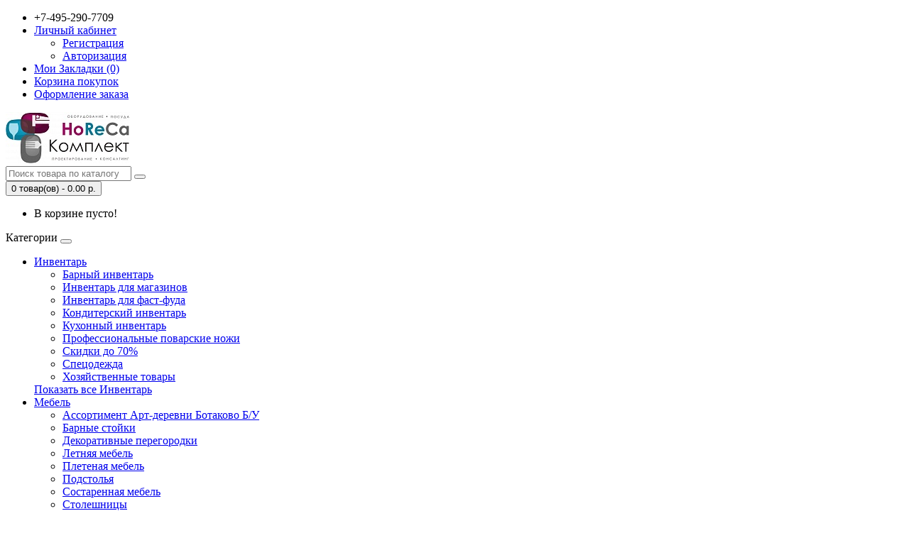

--- FILE ---
content_type: text/html; charset=utf-8
request_url: http://oborudovaniie.ru/hlebopekarnoe-i-konditerskoe-oborudovanie
body_size: 4460
content:
<!DOCTYPE html>
<!--[if IE]><![endif]-->
<!--[if IE 8 ]><html dir="ltr" lang="ru" class="ie8"><![endif]-->
<!--[if IE 9 ]><html dir="ltr" lang="ru" class="ie9"><![endif]-->
<!--[if (gt IE 9)|!(IE)]><!-->
<html dir="ltr" lang="ru">
<!--<![endif]-->
<head>
<meta charset="UTF-8" />
<meta name="viewport" content="width=device-width, initial-scale=1">
<meta http-equiv="X-UA-Compatible" content="IE=edge">
<title>Хлебопекарное и кондитерское оборудование</title>
<base href="https://oborudovaniie.ru/" />
<meta name="keywords" content= "Оборудование,Хлебопекарное и кондитерское оборудование" />
<meta property="og:title" content="Хлебопекарное и кондитерское оборудование" />
<meta property="og:type" content="website" />
<meta property="og:url" content="https://oborudovaniie.ru/hlebopekarnoe-i-konditerskoe-oborudovanie" />
<meta property="og:image" content="https://oborudovaniie.ru/image/catalog/d0136765136d87b03fc9a879ca20133e.jpeg" />
<meta property="og:site_name" content="HoReCa Оборудование Официальный интернет магазин сайт в России oborudovaniie" />
<script src="catalog/view/javascript/jquery/jquery-2.1.1.min.js" type="text/javascript"></script>
<link href="catalog/view/javascript/bootstrap/css/bootstrap.min.css" rel="stylesheet" media="screen" />
<script src="catalog/view/javascript/bootstrap/js/bootstrap.min.js" type="text/javascript"></script>
<link href="catalog/view/javascript/font-awesome/css/font-awesome.min.css" rel="stylesheet" type="text/css" />
<link href="//fonts.googleapis.com/css?family=Open+Sans:400,400i,300,700" rel="stylesheet" type="text/css" />
<link href="catalog/view/theme/default/stylesheet/stylesheet.css" rel="stylesheet">
<link href="catalog/view/javascript/jquery/owl-carousel/owl.carousel.css" type="text/css" rel="stylesheet" media="screen" />
<link href="catalog/view/javascript/jquery/owl-carousel/owl.transitions.css" type="text/css" rel="stylesheet" media="screen" />
<script src="catalog/view/javascript/common.js" type="text/javascript"></script>
<link href="https://oborudovaniie.ru/hlebopekarnoe-i-konditerskoe-oborudovanie" rel="canonical" />
<link href="https://oborudovaniie.ru/image/catalog/d0136765136d87b03fc9a879ca20133e.jpeg" rel="icon" />
<script src="catalog/view/javascript/jquery/owl-carousel/owl.carousel.min.js" type="text/javascript"></script>
</head>
<body class="product-category-259">
<nav id="top">
  <div class="container">
            <div id="top-links" class="nav pull-right">
      <ul class="list-inline">
        <li><a href="https://oborudovaniie.ru/index.php?route=information/contact"><i class="fa fa-phone"></i></a> <span class="hidden-xs hidden-sm hidden-md">+7-495-290-7709</span></li>
        <li class="dropdown"><a href="https://oborudovaniie.ru/index.php?route=account/account" title="Личный кабинет" class="dropdown-toggle" data-toggle="dropdown"><i class="fa fa-user"></i> <span class="hidden-xs hidden-sm hidden-md">Личный кабинет</span> <span class="caret"></span></a>
          <ul class="dropdown-menu dropdown-menu-right">
                        <li><a href="https://oborudovaniie.ru/index.php?route=account/register">Регистрация</a></li>
            <li><a href="https://oborudovaniie.ru/index.php?route=account/login">Авторизация</a></li>
                      </ul>
        </li>
        <li><a href="https://oborudovaniie.ru/index.php?route=account/wishlist" id="wishlist-total" title="Мои Закладки (0)"><i class="fa fa-heart"></i> <span class="hidden-xs hidden-sm hidden-md">Мои Закладки (0)</span></a></li>
        <li><a href="https://oborudovaniie.ru/index.php?route=checkout/cart" title="Корзина покупок"><i class="fa fa-shopping-cart"></i> <span class="hidden-xs hidden-sm hidden-md">Корзина покупок</span></a></li>
        <li><a href="https://oborudovaniie.ru/index.php?route=checkout/checkout" title="Оформление заказа"><i class="fa fa-share"></i> <span class="hidden-xs hidden-sm hidden-md">Оформление заказа</span></a></li>
      </ul>
    </div>
  </div>
</nav>
<header>
  <div class="container">
    <div class="row">
      <div class="col-sm-4">
        <div id="logo">
                                    <a href="https://oborudovaniie.ru/index.php?route=common/home"><img src="https://oborudovaniie.ru/image/catalog/d0136765136d87b03fc9a879ca20133e.jpeg" title="HoReCa Оборудование Официальный интернет магазин сайт в России oborudovaniie" alt="HoReCa Оборудование Официальный интернет магазин сайт в России oborudovaniie" class="img-responsive" /></a>
                              </div>
      </div>
      <div class="col-sm-5"><div id="search" class="input-group">
  <input type="text" name="search" value="" placeholder="Поиск товара по каталогу" class="form-control input-lg" />
  <span class="input-group-btn">
    <button type="button" class="btn btn-default btn-lg"><i class="fa fa-search"></i></button>
  </span>
</div>      </div>
      <div class="col-sm-3"><div id="cart" class="btn-group btn-block">
  <button type="button" data-toggle="dropdown" data-loading-text="Загрузка..." class="btn btn-inverse btn-block btn-lg dropdown-toggle"><i class="fa fa-shopping-cart"></i> <span id="cart-total">0 товар(ов) - 0.00 р.</span></button>
  <ul class="dropdown-menu pull-right">
        <li>
      <p class="text-center">В корзине пусто!</p>
    </li>
      </ul>
</div>
</div>
    </div>
  </div>
</header>
<div class="container">
  <nav id="menu" class="navbar">
    <div class="navbar-header"><span id="category" class="visible-xs">Категории</span>
      <button type="button" class="btn btn-navbar navbar-toggle" data-toggle="collapse" data-target=".navbar-ex1-collapse"><i class="fa fa-bars"></i></button>
    </div>
    <div class="collapse navbar-collapse navbar-ex1-collapse">
      <ul class="nav navbar-nav">
                        <li class="dropdown"><a href="https://oborudovaniie.ru/inventar" class="dropdown-toggle" data-toggle="dropdown">Инвентарь</a>
          <div class="dropdown-menu">
            <div class="dropdown-inner">
                            <ul class="list-unstyled">
                                <li><a href="https://oborudovaniie.ru/inventar/barnyy-inventar-1">Барный инвентарь</a></li>
                                <li><a href="https://oborudovaniie.ru/inventar/inventar-dlya-magazinov">Инвентарь для магазинов</a></li>
                                <li><a href="https://oborudovaniie.ru/inventar/inventar-dlya-fast-fuda">Инвентарь для фаст-фуда</a></li>
                                <li><a href="https://oborudovaniie.ru/inventar/konditerskiy-inventar">Кондитерский инвентарь</a></li>
                                <li><a href="https://oborudovaniie.ru/inventar/kuhonnyy-inventar">Кухонный инвентарь</a></li>
                                <li><a href="https://oborudovaniie.ru/inventar/professionalnye-povarskie-nozhi">Профессиональные поварские ножи</a></li>
                                <li><a href="https://oborudovaniie.ru/inventar/skidki-do-70">Скидки до 70%</a></li>
                                <li><a href="https://oborudovaniie.ru/inventar/specodezhda">Спецодежда</a></li>
                                <li><a href="https://oborudovaniie.ru/inventar/hozyaystvennye-tovary">Хозяйственные товары</a></li>
                              </ul>
                          </div>
            <a href="https://oborudovaniie.ru/inventar" class="see-all">Показать все Инвентарь</a> </div>
        </li>
                                <li class="dropdown"><a href="https://oborudovaniie.ru/mebel" class="dropdown-toggle" data-toggle="dropdown">Мебель</a>
          <div class="dropdown-menu">
            <div class="dropdown-inner">
                            <ul class="list-unstyled">
                                <li><a href="https://oborudovaniie.ru/mebel/assortiment-art-derevni-botakovo-bu">Ассортимент Арт-деревни Ботаково Б/У</a></li>
                                <li><a href="https://oborudovaniie.ru/mebel/barnye-stoyki">Барные стойки</a></li>
                                <li><a href="https://oborudovaniie.ru/mebel/dekorativnye-peregorodki">Декоративные перегородки</a></li>
                                <li><a href="https://oborudovaniie.ru/mebel/letnyaya-mebel">Летняя мебель</a></li>
                                <li><a href="https://oborudovaniie.ru/mebel/pletenaya-mebel">Плетеная мебель</a></li>
                                <li><a href="https://oborudovaniie.ru/mebel/podstolya">Подстолья</a></li>
                                <li><a href="https://oborudovaniie.ru/mebel/sostarennaya-mebel">Состаренная мебель</a></li>
                                <li><a href="https://oborudovaniie.ru/mebel/stoleshnicy">Столешницы</a></li>
                                <li><a href="https://oborudovaniie.ru/mebel/stoly">Столы</a></li>
                                <li><a href="https://oborudovaniie.ru/mebel/stulya">Стулья</a></li>
                                <li><a href="https://oborudovaniie.ru/mebel/elementy-dekora">Элементы декора</a></li>
                              </ul>
                          </div>
            <a href="https://oborudovaniie.ru/mebel" class="see-all">Показать все Мебель</a> </div>
        </li>
                                <li class="dropdown"><a href="https://oborudovaniie.ru/oborudovanie" class="dropdown-toggle" data-toggle="dropdown">Оборудование</a>
          <div class="dropdown-menu">
            <div class="dropdown-inner">
                            <ul class="list-unstyled">
                                <li><a href="https://oborudovaniie.ru/oborudovanie/barnoe-oborudovanie">Барное оборудование</a></li>
                                <li><a href="https://oborudovaniie.ru/oborudovanie/vesovoe-i-upakovochnoe-oborudovanie">Весовое и упаковочное оборудование</a></li>
                                <li><a href="https://oborudovaniie.ru/oborudovanie/videonablyudenie">Видеонаблюдение</a></li>
                                <li><a href="https://oborudovaniie.ru/oborudovanie/dlya-produktovyh-magazinov">Для продуктовых магазинов</a></li>
                                <li><a href="https://oborudovaniie.ru/oborudovanie/zapchasti">Запчасти</a></li>
                                <li><a href="https://oborudovaniie.ru/oborudovanie/linii-razdachi">Линии раздачи</a></li>
                                <li><a href="https://oborudovaniie.ru/oborudovanie/neytralnoe-oborudovanie">Нейтральное оборудование</a></li>
                                <li><a href="https://oborudovaniie.ru/oborudovanie/oborudovanie-bu">Оборудование Б/У</a></li>
                                <li><a href="https://oborudovaniie.ru/oborudovanie/oborudovanie-dlya-avtomatizacii">Оборудование для автоматизации</a></li>
                                <li><a href="https://oborudovaniie.ru/oborudovanie/oborudovanie-dlya-proizvodstva-piccy">Оборудование для производства пиццы</a></li>
                                <li><a href="https://oborudovaniie.ru/oborudovanie/oborudovanie-na-sklade">Оборудование на складе</a></li>
                                <li><a href="https://oborudovaniie.ru/oborudovanie/onlayn-kassy-54-fz">Онлайн-кассы 54-ФЗ</a></li>
                                <li><a href="https://oborudovaniie.ru/oborudovanie/posudomoechnye-mashiny">Посудомоечные машины</a></li>
                                <li><a href="https://oborudovaniie.ru/oborudovanie/prachechnoe-oborudovanie">Прачечное оборудование</a></li>
                                <li><a href="https://oborudovaniie.ru/oborudovanie/teplovoe-oborudovanie">Тепловое оборудование</a></li>
                                <li><a href="https://oborudovaniie.ru/oborudovanie/tehnologicheskoe-oborudovanie">Технологическое оборудование</a></li>
                                <li><a href="https://oborudovaniie.ru/oborudovanie/torgovoe-oborudovanie">Торговое оборудование</a></li>
                                <li><a href="https://oborudovaniie.ru/oborudovanie/hlebopekarnoe-i-konditerskoe-oborudovanie">Хлебопекарное и кондитерское оборудование</a></li>
                                <li><a href="https://oborudovaniie.ru/oborudovanie/holodilnoe-oborudovanie">Холодильное оборудование</a></li>
                              </ul>
                          </div>
            <a href="https://oborudovaniie.ru/oborudovanie" class="see-all">Показать все Оборудование</a> </div>
        </li>
                                <li class="dropdown"><a href="https://oborudovaniie.ru/posuda-i-stolovye-pribory" class="dropdown-toggle" data-toggle="dropdown">Посуда и столовые приборы</a>
          <div class="dropdown-menu">
            <div class="dropdown-inner">
                            <ul class="list-unstyled">
                                <li><a href="https://oborudovaniie.ru/posuda-i-stolovye-pribory/posuda-dlya-restoranov">Посуда для ресторанов</a></li>
                                <li><a href="https://oborudovaniie.ru/posuda-i-stolovye-pribory/predmety-servirovki">Предметы сервировки</a></li>
                                <li><a href="https://oborudovaniie.ru/posuda-i-stolovye-pribory/restorannyy-tekstil">Ресторанный текстиль</a></li>
                                <li><a href="https://oborudovaniie.ru/posuda-i-stolovye-pribory/steklyannaya-posuda">Стеклянная посуда</a></li>
                                <li><a href="https://oborudovaniie.ru/posuda-i-stolovye-pribory/stolovye-pribory">Столовые приборы</a></li>
                              </ul>
                          </div>
            <a href="https://oborudovaniie.ru/posuda-i-stolovye-pribory" class="see-all">Показать все Посуда и столовые приборы</a> </div>
        </li>
                      </ul>
    </div>
  </nav>
</div>
<div class="container">
  <ul class="breadcrumb">
        <li><a href="https://oborudovaniie.ru/index.php?route=common/home"><i class="fa fa-home"></i></a></li>
        <li><a href="https://oborudovaniie.ru/hlebopekarnoe-i-konditerskoe-oborudovanie">Хлебопекарное и кондитерское оборудование</a></li>
      </ul>
  <div class="row"><aside id="column-left" class="col-sm-3 hidden-xs">
    <div class="list-group">
      <a href="https://oborudovaniie.ru/inventar" class="list-group-item">Инвентарь</a>
        <a href="https://oborudovaniie.ru/mebel" class="list-group-item">Мебель</a>
        <a href="https://oborudovaniie.ru/oborudovanie" class="list-group-item">Оборудование</a>
        <a href="https://oborudovaniie.ru/posuda-i-stolovye-pribory" class="list-group-item">Посуда и столовые приборы</a>
    </div>
    <div id="banner0" class="owl-carousel">
    <div class="item">
        <a href="index.php?route=product/manufacturer/info&amp;manufacturer_id=7"><img src="https://oborudovaniie.ru/image/cache/catalog/15-182x182.jpg" alt="HP Banner" class="img-responsive" /></a>
      </div>
  </div>
<script type="text/javascript"><!--
$('#banner0').owlCarousel({
	items: 6,
	autoPlay: 3000,
	singleItem: true,
	navigation: false,
	pagination: false,
	transitionStyle: 'fade'
});
--></script>
  </aside>
                <div id="content" class="col-sm-9">      <h1>Хлебопекарное и кондитерское оборудование</h1>
                  <h3>Уточнить поиск</h3>
            <div class="row">
        <div class="col-sm-3">
          <ul>
                        <li><a href="https://oborudovaniie.ru/hlebopekarnoe-i-konditerskoe-oborudovanie/mukoproseivateli">Мукопросеиватели</a></li>
                        <li><a href="https://oborudovaniie.ru/hlebopekarnoe-i-konditerskoe-oborudovanie/pechi-pekarskie-yarusnye">Печи пекарские, ярусные</a></li>
                        <li><a href="https://oborudovaniie.ru/hlebopekarnoe-i-konditerskoe-oborudovanie/pechi-rotacionnye">Печи ротационные</a></li>
                        <li><a href="https://oborudovaniie.ru/hlebopekarnoe-i-konditerskoe-oborudovanie/testoraskatochnye-mashiny">Тестораскаточные машины</a></li>
                        <li><a href="https://oborudovaniie.ru/hlebopekarnoe-i-konditerskoe-oborudovanie/shpricy-dozatory-konditerskie">Шприцы-дозаторы кондитерские</a></li>
                      </ul>
        </div>
      </div>
                              </div>
    </div>
</div>
<footer>
  <div class="container">
    <div class="row">
            <div class="col-sm-3">
        <h5>Информация</h5>
        <ul class="list-unstyled">
                    <li><a href="https://oborudovaniie.ru/index.php?route=information/information&amp;information_id=7">Реквизиты</a></li>
                    <li><a href="https://oborudovaniie.ru/about_us">О нас</a></li>
                    <li><a href="https://oborudovaniie.ru/delivery">Информация о доставке и оплате</a></li>
                    <li><a href="https://oborudovaniie.ru/privacy">Политика Безопасности</a></li>
                    <li><a href="https://oborudovaniie.ru/terms">Акции этого месяца</a></li>
                  </ul>
      </div>
            <div class="col-sm-3">
        <h5>Служба поддержки</h5>
        <ul class="list-unstyled">
          <li><a href="https://oborudovaniie.ru/index.php?route=information/contact">Связаться с нами</a></li>
          <li><a href="https://oborudovaniie.ru/index.php?route=account/return/add">Возврат товара</a></li>
          <li><a href="https://oborudovaniie.ru/index.php?route=information/sitemap">Карта сайта</a></li>
        </ul>
      </div>
      <div class="col-sm-3">
        <h5>Дополнительно</h5>
        <ul class="list-unstyled">
          <li><a href="https://oborudovaniie.ru/index.php?route=product/manufacturer">Производители</a></li>
          <li><a href="https://oborudovaniie.ru/index.php?route=account/voucher">Подарочные сертификаты</a></li>
          <li><a href="https://oborudovaniie.ru/index.php?route=affiliate/account">Партнёры</a></li>
          <li><a href="https://oborudovaniie.ru/index.php?route=product/special">Товары со скидкой</a></li>
        </ul>
      </div>
      <div class="col-sm-3">
        <h5>Личный Кабинет</h5>
        <ul class="list-unstyled">
          <li><a href="https://oborudovaniie.ru/index.php?route=account/account">Личный Кабинет</a></li>
          <li><a href="https://oborudovaniie.ru/index.php?route=account/order">История заказов</a></li>
          <li><a href="https://oborudovaniie.ru/index.php?route=account/wishlist">Мои Закладки</a></li>
          <li><a href="https://oborudovaniie.ru/index.php?route=account/newsletter">Рассылка новостей</a></li>
        </ul>
      </div>
    </div>
    <hr>
    <p>Работает на <a target="_blank" href="http://myopencart.com/">ocStore</a><br /> HoReCa Оборудование Официальный интернет магазин сайт в России oborudovaniie &copy; 2026</p>
  </div>
</footer>

<!--
OpenCart is open source software and you are free to remove the powered by OpenCart if you want, but its generally accepted practise to make a small donation.
Please donate via PayPal to donate@opencart.com
//-->

<!-- Theme created by Welford Media for OpenCart 2.0 www.welfordmedia.co.uk -->

</body></html>